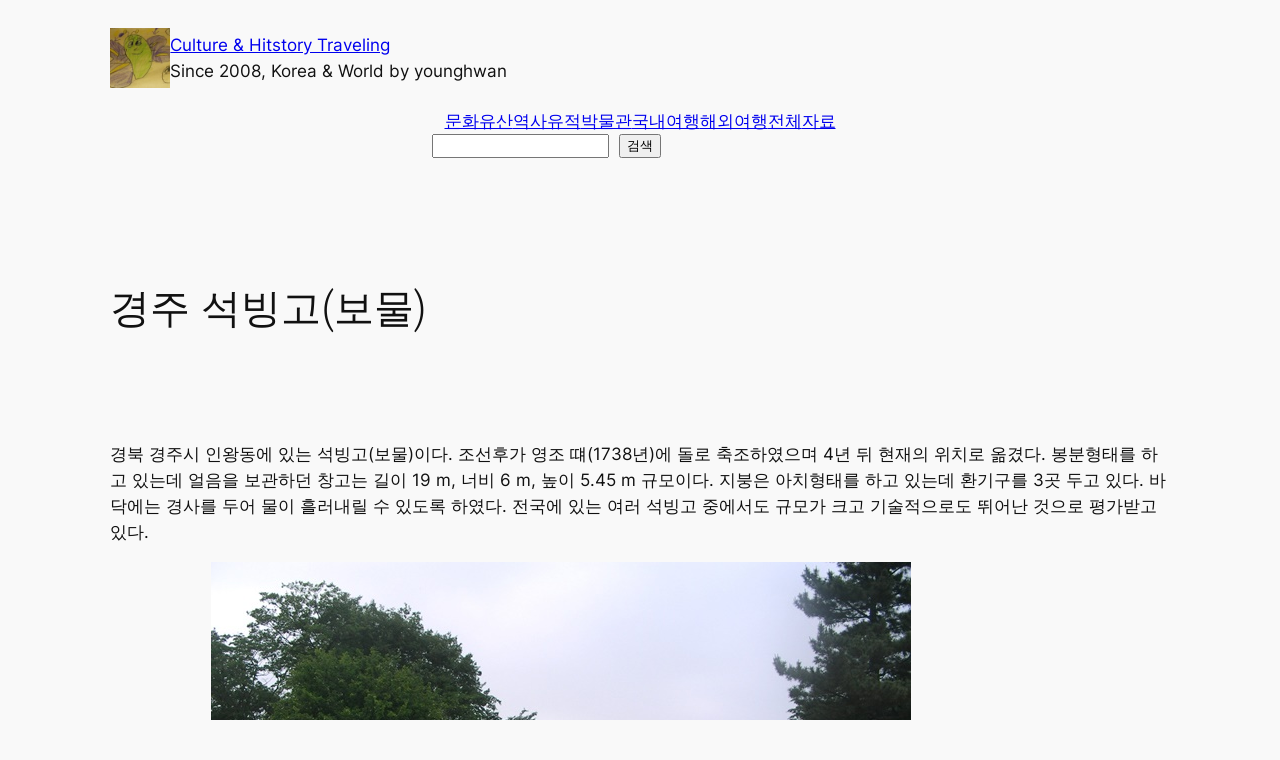

--- FILE ---
content_type: text/html; charset=utf-8
request_url: https://www.google.com/recaptcha/api2/aframe
body_size: 265
content:
<!DOCTYPE HTML><html><head><meta http-equiv="content-type" content="text/html; charset=UTF-8"></head><body><script nonce="RFo6-hpSeodssZv0hRNukA">/** Anti-fraud and anti-abuse applications only. See google.com/recaptcha */ try{var clients={'sodar':'https://pagead2.googlesyndication.com/pagead/sodar?'};window.addEventListener("message",function(a){try{if(a.source===window.parent){var b=JSON.parse(a.data);var c=clients[b['id']];if(c){var d=document.createElement('img');d.src=c+b['params']+'&rc='+(localStorage.getItem("rc::a")?sessionStorage.getItem("rc::b"):"");window.document.body.appendChild(d);sessionStorage.setItem("rc::e",parseInt(sessionStorage.getItem("rc::e")||0)+1);localStorage.setItem("rc::h",'1769387765757');}}}catch(b){}});window.parent.postMessage("_grecaptcha_ready", "*");}catch(b){}</script></body></html>